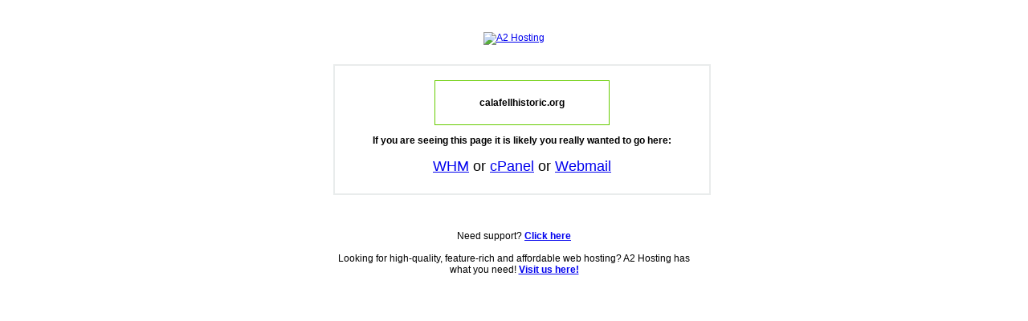

--- FILE ---
content_type: text/html; charset=UTF-8
request_url: https://calafellhistoric.org/index.php/noticies/239-historic-trail-calafell-2021
body_size: 887
content:
<html>
<head>

<style type="text/css">

body {
	font-family: Tahoma, Arial, Helvetica, sans-serif;
	font-size: 12px;
}
h1 {  font-family:Tahoma, Arial, Helvetica, sans-serif; font-size:22px; font-weight:bold; color:#2b3e42; }
h2 {  font-family:Tahoma, Arial, Helvetica, sans-serif; font-size:18px; font-weight:normal; color:#000000; }
h2.ip { font-size: 42px; margin: 2px 0px 0px 0px;}
h3 {  font-family:Tahoma, Arial, Helvetica, sans-serif; font-size:20px; font-weight:normal; color:#26383b; }

div.main {
	text-align: center;
	width: 450px;
	margin: 40px auto 0px auto;
}
div.message {
	width: 450px;
	text-align: center;
	margin: 10px auto 10px auto;
	border: 2px solid #E9ECEC;
	padding: 8px;
}

div.host {
        width: 200px;
        text-align: center;
        margin: 10px auto 10px auto;
        border: 1px solid #66CC00;
        padding: 8px;
}

div.links {
	margin-top: 20px;
}
</style>
	
	<title>A2 Hosting, Inc. &raquo; Web Hosting Grown Up</title>
</head>

<body>
	<div class="main">

                	<a href="https://www.a2hosting.com/"><img border="0" 
src="https://www.a2hosting.com/wp-content/themes/a2hosting/assets/header/a2hosting-logo.webp" alt="A2 Hosting"/></a>

<br />     
<br />



	<div class="message">

		<div class="host">

		<p>
			<strong>
			calafellhistoric.org			</strong>
		</p>


        	</div>


	<p>
		<strong>
		If you are seeing this page it is likely you really wanted to go here:
		</strong>
	</p>
	
<h2>		

	<a href="https://calafellhistoric.org:2087">WHM</a>
	
	or		
		
	<a href="https://calafellhistoric.org:2083">cPanel</a>
	
	or

	 <a href="https://calafellhistoric.org:2096">Webmail</a>
	</h2>

	</div>
<br />

		<div class="links">  
		Need support? <strong><a href="https://www.a2hosting.com/support/">Click here</a></strong><br /><br />

    Looking for high-quality, feature-rich and affordable web hosting? A2 Hosting has what you need! <strong><a href="https://www.a2hosting.com">Visit us here!</a></strong>
    </div>	
	</div>
<script defer src="https://static.cloudflareinsights.com/beacon.min.js/vcd15cbe7772f49c399c6a5babf22c1241717689176015" integrity="sha512-ZpsOmlRQV6y907TI0dKBHq9Md29nnaEIPlkf84rnaERnq6zvWvPUqr2ft8M1aS28oN72PdrCzSjY4U6VaAw1EQ==" data-cf-beacon='{"version":"2024.11.0","token":"d52b87e3d0ea490ba9b73bb6a7680122","r":1,"server_timing":{"name":{"cfCacheStatus":true,"cfEdge":true,"cfExtPri":true,"cfL4":true,"cfOrigin":true,"cfSpeedBrain":true},"location_startswith":null}}' crossorigin="anonymous"></script>
</body>

</html>
